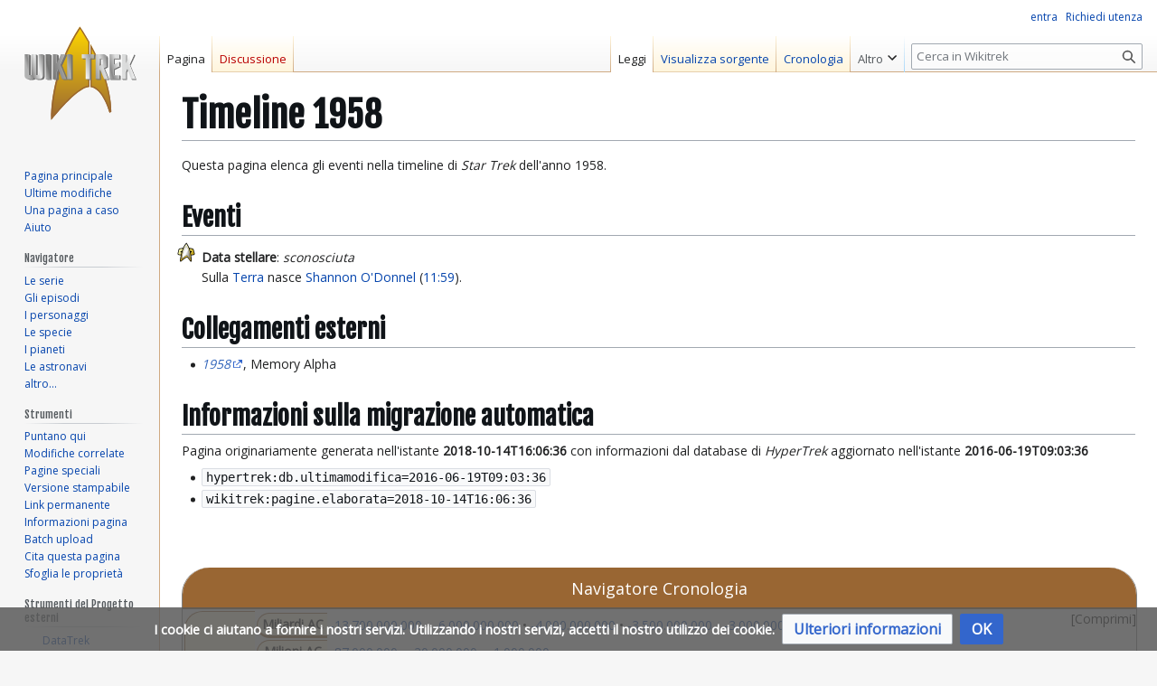

--- FILE ---
content_type: text/html; charset=UTF-8
request_url: https://wikitrek.org/wiki/Timeline_1958
body_size: 64430
content:
<!DOCTYPE html>
<html class="client-nojs" lang="it" dir="ltr">
<head>
<meta charset="UTF-8">
<title>Timeline 1958 - Wikitrek</title>
<script>(function(){var className="client-js";var cookie=document.cookie.match(/(?:^|; )wikitrek_wiki_mwclientpreferences=([^;]+)/);if(cookie){cookie[1].split('%2C').forEach(function(pref){className=className.replace(new RegExp('(^| )'+pref.replace(/-clientpref-\w+$|[^\w-]+/g,'')+'-clientpref-\\w+( |$)'),'$1'+pref+'$2');});}document.documentElement.className=className;}());RLCONF={"wgBreakFrames":false,"wgSeparatorTransformTable":[",\t."," \t,"],"wgDigitTransformTable":["",""],"wgDefaultDateFormat":"dmy","wgMonthNames":["","gennaio","febbraio","marzo","aprile","maggio","giugno","luglio","agosto","settembre","ottobre","novembre","dicembre"],"wgRequestId":"aXC-Zk0NnACg3XfOhxqydwAAACo","wgCanonicalNamespace":"","wgCanonicalSpecialPageName":false,"wgNamespaceNumber":0,"wgPageName":"Timeline_1958","wgTitle":"Timeline 1958","wgCurRevisionId":116888,"wgRevisionId":116888,"wgArticleId":14862,"wgIsArticle":true,"wgIsRedirect":false,"wgAction":"view","wgUserName":null,"wgUserGroups":["*"],"wgCategories":["Pagine originariamente convertite da HT","Timeline Trek"],"wgPageViewLanguage":"it","wgPageContentLanguage":"it","wgPageContentModel":"wikitext","wgRelevantPageName":"Timeline_1958","wgRelevantArticleId":14862,"wgIsProbablyEditable":false,"wgRelevantPageIsProbablyEditable":false,"wgRestrictionEdit":[],"wgRestrictionMove":[],"simpleBatchUploadMaxFilesPerBatch":{"*":1000},"wgCiteReferencePreviewsActive":true,"wgMediaViewerOnClick":true,"wgMediaViewerEnabledByDefault":true,"wgVisualEditor":{"pageLanguageCode":"it","pageLanguageDir":"ltr","pageVariantFallbacks":"it"},"wgMFDisplayWikibaseDescriptions":{"search":false,"watchlist":false,"tagline":false},"srfFilteredConfig":null,"wgEditSubmitButtonLabelPublish":false};
RLSTATE={"site.styles":"ready","user.styles":"ready","user":"ready","user.options":"loading","ext.smw.factbox.styles":"ready","skins.vector.styles.legacy":"ready","jquery.makeCollapsible.styles":"ready","ext.visualEditor.desktopArticleTarget.noscript":"ready","wikibase.client.init":"ready","ext.CookieWarning.styles":"ready","oojs-ui-core.styles":"ready","oojs-ui.styles.indicators":"ready","mediawiki.widgets.styles":"ready","oojs-ui-core.icons":"ready","ext.srf.styles":"ready"};RLPAGEMODULES=["ext.smw.styles","smw.entityexaminer","ext.smw.factbox","site","mediawiki.page.ready","jquery.makeCollapsible","skins.vector.legacy.js","ext.paragraphlinks","ext.gadget.GallerySlideshow","ext.visualEditor.desktopArticleTarget.init","ext.visualEditor.targetLoader","ext.CookieWarning","ext.smw.purge"];</script>
<script>(RLQ=window.RLQ||[]).push(function(){mw.loader.impl(function(){return["user.options@12s5i",function($,jQuery,require,module){mw.user.tokens.set({"patrolToken":"+\\","watchToken":"+\\","csrfToken":"+\\"});
}];});});</script>
<link rel="stylesheet" href="/wt/load.php?lang=it&amp;modules=ext.CookieWarning.styles%7Cext.smw.factbox.styles%7Cext.srf.styles%7Cext.visualEditor.desktopArticleTarget.noscript%7Cjquery.makeCollapsible.styles%7Cmediawiki.widgets.styles%7Coojs-ui-core.icons%2Cstyles%7Coojs-ui.styles.indicators%7Cskins.vector.styles.legacy%7Cwikibase.client.init&amp;only=styles&amp;skin=vector">
<script async="" src="/wt/load.php?lang=it&amp;modules=startup&amp;only=scripts&amp;raw=1&amp;skin=vector"></script>
<style>#mw-indicator-mw-helplink {display:none;}</style>
<meta name="ResourceLoaderDynamicStyles" content="">
<link rel="stylesheet" href="/wt/load.php?lang=it&amp;modules=site.styles&amp;only=styles&amp;skin=vector">
<meta name="generator" content="MediaWiki 1.43.6">
<meta name="robots" content="max-image-preview:standard">
<meta name="format-detection" content="telephone=no">
<meta name="description" content="Questa pagina elenca gli eventi nella timeline di Star Trek dell&#039;anno 1958.">
<meta name="viewport" content="width=1120">
<link rel="alternate" type="application/rdf+xml" title="Timeline 1958" href="/wt/index.php?title=Speciale:EsportaRDF&amp;xmlmime=rdf">
<link rel="apple-touch-icon" href="/wt/resources/assets/apple-touch-icon.png">
<link rel="icon" href="/wt/resources/assets/favicon.ico">
<link rel="search" type="application/opensearchdescription+xml" href="/wt/rest.php/v1/search" title="Wikitrek (it)">
<link rel="EditURI" type="application/rsd+xml" href="https://wikitrek.org/wt/api.php?action=rsd">
<link rel="license" href="/wiki/Wikitrek:Informazioni">
<link rel="alternate" type="application/atom+xml" title="Feed Atom di Wikitrek" href="/wt/index.php?title=Speciale:UltimeModifiche&amp;feed=atom">
	<meta property="og:type" content="article">

	<meta property="og:site_name" content="Wikitrek">

	<meta property="og:title" content="Timeline 1958">

	<meta property="og:description" content="Questa pagina elenca gli eventi nella timeline di Star Trek dell&#039;anno 1958.">

	<meta property="og:url" content="https://wikitrek.org/wiki/Timeline_1958">

</head>
<body class="smw-factbox-view skin-vector-legacy mediawiki ltr sitedir-ltr mw-hide-empty-elt ns-0 ns-subject page-Timeline_1958 rootpage-Timeline_1958 skin-vector action-view"><div id="mw-page-base" class="noprint"></div>
<div id="mw-head-base" class="noprint"></div>
<div id="content" class="mw-body" role="main">
	<a id="top"></a>
	<div id="siteNotice"></div>
	<div class="mw-indicators">
	<div id="mw-indicator-smw-entity-examiner" class="mw-indicator"><div class="smw-entity-examiner smw-indicator-vertical-bar-loader" data-subject="Timeline_1958#0##" data-dir="ltr" data-uselang="" title="Running an examiner in the background"></div></div>
	</div>
	<h1 id="firstHeading" class="firstHeading mw-first-heading"><span class="mw-page-title-main">Timeline 1958</span></h1>
	<div id="bodyContent" class="vector-body">
		<div id="siteSub" class="noprint">Da Wikitrek.</div>
		<div id="contentSub"><div id="mw-content-subtitle"></div></div>
		<div id="contentSub2"></div>
		
		<div id="jump-to-nav"></div>
		<a class="mw-jump-link" href="#mw-head">Vai alla navigazione</a>
		<a class="mw-jump-link" href="#searchInput">Vai alla ricerca</a>
		<div id="mw-content-text" class="mw-body-content"><div class="mw-content-ltr mw-parser-output" lang="it" dir="ltr"><p>Questa pagina elenca gli eventi nella timeline di <i>Star Trek</i> dell'anno 1958.
</p>
<h2><span class="mw-headline" id="Eventi">Eventi</span></h2>
<ul>
<li class="tttvoybullet"><b>Data stellare</b>: <i>sconosciuta</i><br>Sulla <a href="/wiki/Terra" title="Terra">Terra</a> nasce <a href="/wiki/Shannon_O%27Donnel" title="Shannon O'Donnel">Shannon O'Donnel</a> (<a href="/wiki/11:59" title="11:59">11:59</a>).</li>

</ul>
<h2><span class="mw-headline" id="Collegamenti_esterni">Collegamenti esterni</span></h2>
<ul><li><a target="_blank" rel="nofollow noreferrer noopener" class="external text" href="http://memory-alpha.wikia.com/wiki/1958"><i>1958</i></a>, Memory Alpha</li></ul>
<h2><span class="mw-headline" id="Informazioni_sulla_migrazione_automatica">Informazioni sulla migrazione automatica</span></h2>
<p>Pagina originariamente generata nell'istante <time datetime="2018-10-14T16:06:36"><b>2018-10-14T16:06:36</b></time> con informazioni dal database di <i>HyperTrek</i> aggiornato nell'istante <time datetime="2016-06-19T09:03:36"><b>2016-06-19T09:03:36</b></time>
</p>
<ul><li><code>hypertrek:db.ultimamodifica=<time datetime="2016-06-19T09:03:36">2016-06-19T09:03:36</time></code></li>
<li><code>wikitrek:pagine.elaborata=<time datetime="2018-10-14T16:06:36">2018-10-14T16:06:36</time></code></li></ul>
<p><br>
</p><p><br>
</p>
<div style="color: #000; width: 100%; background-color:#f9f9f9; border-radius: 30px 30px 30px 30px; border-left: 1px solid grey; border-right: 1px solid grey; border-bottom: 6px solid grey;"><div style="background-color: #996633; text-align: center; color: white; font-size: 18px; position: relative; padding: 0.5em; border-radius: 30px 30px 0px 0px;">Navigatore Cronologia</div><div class="mw-collapsible">
<table class="navglobaltable">

<tbody><tr>
<th rowspan="13" style="width:8%; border-radius: 20px 0px 0px 20px; border-left: 1px solid #996633; border-top: 1px solid #996633; border-bottom: 3px solid #996633;">Timeline
</th></tr>
<tr>
<th style="width:8%; border-radius: 20px 0px 0px 20px; border-left: 1px solid #996633; border-top: 1px solid #996633; border-bottom: 3px solid #996633;">Miliardi AC
</th>
<td><ul class="compactul" style="text-align:left"><li><a href="/wiki/Timeline_-13.700.000.000" title="Timeline -13.700.000.000"> -13.700.000.000</a></li><li><a href="/wiki/Timeline_-6.000.000.000" title="Timeline -6.000.000.000"> -6.000.000.000</a></li><li><a href="/wiki/Timeline_-4.000.000.000" title="Timeline -4.000.000.000"> -4.000.000.000</a></li><li><a href="/wiki/Timeline_-3.500.000.000" title="Timeline -3.500.000.000"> -3.500.000.000</a></li><li><a href="/wiki/Timeline_-3.000.000.000" title="Timeline -3.000.000.000"> -3.000.000.000</a></li><li><a href="/wiki/Timeline_-2.000.000.000" title="Timeline -2.000.000.000"> -2.000.000.000</a></li></ul>
</td></tr>
<tr>
<th style="width:8%; border-radius: 20px 0px 0px 20px; border-left: 1px solid #996633; border-top: 1px solid #996633; border-bottom: 3px solid #996633;">Milioni AC
</th>
<td><ul class="compactul" style="text-align:left"><li><a href="/wiki/Timeline_-87.000.000" title="Timeline -87.000.000"> -87.000.000</a></li><li><a href="/wiki/Timeline_-20.000.000" title="Timeline -20.000.000"> -20.000.000</a></li><li><a href="/wiki/Timeline_-1.000.000" title="Timeline -1.000.000"> -1.000.000</a></li></ul>
</td></tr>
<tr>
<th style="width:8%; border-radius: 20px 0px 0px 20px; border-left: 1px solid #996633; border-top: 1px solid #996633; border-bottom: 3px solid #996633;">Migliaia AC
</th>
<td><ul class="compactul" style="text-align:left"><li><a href="/wiki/Timeline_-600.000" title="Timeline -600.000"> -600.000</a></li><li><a href="/wiki/Timeline_-500.000" title="Timeline -500.000"> -500.000</a></li><li><a href="/wiki/Timeline_-100.000" title="Timeline -100.000"> -100.000</a></li><li><a href="/wiki/Timeline_-50.000" title="Timeline -50.000"> -50.000</a></li><li><a href="/wiki/Timeline_-42.500" title="Timeline -42.500"> -42.500</a></li><li><a href="/wiki/Timeline_-25.000" title="Timeline -25.000"> -25.000</a></li><li><a href="/wiki/Timeline_-20.000" title="Timeline -20.000"> -20.000</a></li><li><a href="/wiki/Timeline_-12.500" title="Timeline -12.500"> -12.500</a></li><li><a href="/wiki/Timeline_-11.800" title="Timeline -11.800"> -11.800</a></li><li><a href="/wiki/Timeline_-10.000" title="Timeline -10.000"> -10.000</a></li><li><a href="/wiki/Timeline_-8.000" title="Timeline -8.000"> -8.000</a></li><li><a href="/wiki/Timeline_-7.733" title="Timeline -7.733"> -7.733</a></li><li><a href="/wiki/Timeline_-6.000" title="Timeline -6.000"> -6.000</a></li><li><a href="/wiki/Timeline_-5.600" title="Timeline -5.600"> -5.600</a></li><li><a href="/wiki/Timeline_-3.834" title="Timeline -3.834"> -3.834</a></li><li><a href="/wiki/Timeline_-3.700" title="Timeline -3.700"> -3.700</a></li><li><a href="/wiki/Timeline_-2.850" title="Timeline -2.850"> -2.850</a></li><li><a href="/wiki/Timeline_-2.700" title="Timeline -2.700"> -2.700</a></li><li><a href="/wiki/Timeline_-2.500" title="Timeline -2.500"> -2.500</a></li><li><a href="/wiki/Timeline_-200.000" title="Timeline -200.000"> -200.000</a></li></ul>
</td></tr>
<tr>
<th style="width:8%; border-radius: 20px 0px 0px 20px; border-left: 1px solid #996633; border-top: 1px solid #996633; border-bottom: 3px solid #996633;">II Millennio AC
</th>
<td><ul class="compactul" style="text-align:left"><li><a href="/wiki/Timeline_-2.000" title="Timeline -2.000"> -2.000</a></li></ul>
</td></tr>
<tr>
<th style="width:8%; border-radius: 20px 0px 0px 20px; border-left: 1px solid #996633; border-top: 1px solid #996633; border-bottom: 3px solid #996633;">I Millennio AC
</th>
<td><ul class="compactul" style="text-align:left"><li><a href="/wiki/Timeline_-1.000" title="Timeline -1.000"> -1.000</a></li><li><a href="/wiki/Timeline_-849" title="Timeline -849"> -849</a></li><li><a href="/wiki/Timeline_-630" title="Timeline -630"> -630</a></li><li><a href="/wiki/Timeline_-500" title="Timeline -500"> -500</a></li><li><a href="/wiki/Timeline_-230" title="Timeline -230"> -230</a></li></ul>
</td></tr>
<tr>
<th style="width:8%; border-radius: 20px 0px 0px 20px; border-left: 1px solid #996633; border-top: 1px solid #996633; border-bottom: 3px solid #996633;">I - X Secolo
</th>
<td><ul class="compactul" style="text-align:left"><li><a href="/wiki/Timeline_320" title="Timeline 320"> 320</a></li><li><a href="/wiki/Timeline_350" title="Timeline 350"> 350</a></li><li><a href="/wiki/Timeline_370" title="Timeline 370"> 370</a></li><li><a href="/wiki/Timeline_865" title="Timeline 865"> 865</a></li><li><a href="/wiki/Timeline_869" title="Timeline 869"> 869</a></li><li><a href="/wiki/Timeline_930" title="Timeline 930"> 930</a></li><li><a href="/wiki/Timeline_IX_secolo" title="Timeline IX secolo"> IX secolo</a></li></ul>
</td></tr>
<tr>
<th style="width:8%; border-radius: 20px 0px 0px 20px; border-left: 1px solid #996633; border-top: 1px solid #996633; border-bottom: 3px solid #996633;">XI - XX Secolo
</th>
<td><li><ul class="compactul" style="text-align:left"></ul>
</li><li><ul class="compactul" style="text-align:left"><li><a href="/wiki/Timeline_XII_secolo" title="Timeline XII secolo"> XII secolo</a></li><li><a href="/wiki/Timeline_1153" title="Timeline 1153"> 1153</a></li><li><a href="/wiki/Timeline_1154" title="Timeline 1154"> 1154</a></li></ul>
</li><li><ul class="compactul" style="text-align:left"></ul>
</li><li><ul class="compactul" style="text-align:left"><li><a href="/wiki/Timeline_XIV_secolo" title="Timeline XIV secolo"> XIV secolo</a></li><li><a href="/wiki/Timeline_1367" title="Timeline 1367"> 1367</a></li><li><a href="/wiki/Timeline_1368" title="Timeline 1368"> 1368</a></li></ul>
</li><li><ul class="compactul" style="text-align:left"><li><a href="/wiki/Timeline_XV_secolo" title="Timeline XV secolo"> XV secolo</a></li><li><a href="/wiki/Timeline_1484" title="Timeline 1484"> 1484</a></li></ul>
</li><li><ul class="compactul" style="text-align:left"><li><a href="/wiki/Timeline_1570" title="Timeline 1570"> 1570</a></li><li><a href="/wiki/Timeline_1571" title="Timeline 1571"> 1571</a></li></ul>
</li><li><ul class="compactul" style="text-align:left"></ul>
</li><li><ul class="compactul" style="text-align:left"><li><a href="/wiki/Timeline_XVIII_secolo" title="Timeline XVIII secolo"> XVIII secolo</a></li><li><a href="/wiki/Timeline_1709" title="Timeline 1709"> 1709</a></li><li><a href="/wiki/Timeline_1760" title="Timeline 1760"> 1760</a></li><li><a href="/wiki/Timeline_1780" title="Timeline 1780"> 1780</a></li><li><a href="/wiki/Timeline_1799" title="Timeline 1799"> 1799</a></li></ul>
</li><li><ul class="compactul" style="text-align:left"><li><a href="/wiki/Timeline_XIX_secolo" title="Timeline XIX secolo"> XIX secolo</a></li><li><a href="/wiki/Timeline_1812" title="Timeline 1812"> 1812</a></li><li><a href="/wiki/Timeline_1850" title="Timeline 1850"> 1850</a></li><li><a href="/wiki/Timeline_1864" title="Timeline 1864"> 1864</a></li><li><a href="/wiki/Timeline_1893" title="Timeline 1893"> 1893</a></li></ul>
</li><li><ul class="compactul" style="text-align:left"><li><a href="/wiki/Timeline_1925" title="Timeline 1925"> 1925</a></li><li><a href="/wiki/Timeline_1930" title="Timeline 1930"> 1930</a></li><li><a href="/wiki/Timeline_1932" title="Timeline 1932"> 1932</a></li><li><a href="/wiki/Timeline_1934" title="Timeline 1934"> 1934</a></li><li><a href="/wiki/Timeline_1936" title="Timeline 1936"> 1936</a></li><li><a href="/wiki/Timeline_1937" title="Timeline 1937"> 1937</a></li><li><a href="/wiki/Timeline_1947" title="Timeline 1947"> 1947</a></li><li><a href="/wiki/Timeline_1957" title="Timeline 1957"> 1957</a></li><li><a class="mw-selflink selflink"> 1958</a></li><li><a href="/wiki/Timeline_1959" title="Timeline 1959"> 1959</a></li><li><a href="/wiki/Timeline_1960" title="Timeline 1960"> 1960</a></li><li><a href="/wiki/Timeline_1961" title="Timeline 1961"> 1961</a></li><li><a href="/wiki/Timeline_1966" title="Timeline 1966"> 1966</a></li><li><a href="/wiki/Timeline_1967" title="Timeline 1967"> 1967</a></li><li><a href="/wiki/Timeline_1968" title="Timeline 1968"> 1968</a></li><li><a href="/wiki/Timeline_1969" title="Timeline 1969"> 1969</a></li><li><a href="/wiki/Timeline_1972" title="Timeline 1972"> 1972</a></li><li><a href="/wiki/Timeline_1974" title="Timeline 1974"> 1974</a></li><li><a href="/wiki/Timeline_1976" title="Timeline 1976"> 1976</a></li><li><a href="/wiki/Timeline_1977" title="Timeline 1977"> 1977</a></li><li><a href="/wiki/Timeline_1980" title="Timeline 1980"> 1980</a></li><li><a href="/wiki/Timeline_1981" title="Timeline 1981"> 1981</a></li><li><a href="/wiki/Timeline_Seconda_met%C3%A0_decennio_1980" title="Timeline Seconda metà decennio 1980"> Seconda metà decennio 1980</a></li><li><a href="/wiki/Timeline_Fine_decennio_1980" title="Timeline Fine decennio 1980"> Fine decennio 1980</a></li><li><a href="/wiki/Timeline_1990" title="Timeline 1990"> 1990</a></li><li><a href="/wiki/Timeline_1992" title="Timeline 1992"> 1992</a></li><li><a href="/wiki/Timeline_1996" title="Timeline 1996"> 1996</a></li><li><a href="/wiki/Timeline_2000" title="Timeline 2000"> 2000</a></li></ul>
</li>
</td></tr>
<tr>
<th style="width:8%; border-radius: 20px 0px 0px 20px; border-left: 1px solid #996633; border-top: 1px solid #996633; border-bottom: 3px solid #996633;">XXI Secolo
</th>
<td><ul class="compactul" style="text-align:left"><li><a href="/wiki/Timeline_2001" title="Timeline 2001"> 2001</a></li><li><a href="/wiki/Timeline_2002" title="Timeline 2002"> 2002</a></li><li><a href="/wiki/Timeline_2004" title="Timeline 2004"> 2004</a></li><li><a href="/wiki/Timeline_2007" title="Timeline 2007"> 2007</a></li><li><a href="/wiki/Timeline_2009" title="Timeline 2009"> 2009</a></li><li><a href="/wiki/Timeline_2012" title="Timeline 2012"> 2012</a></li><li><a href="/wiki/Timeline_2018" title="Timeline 2018"> 2018</a></li><li><a href="/wiki/Timeline_2020" title="Timeline 2020"> 2020</a></li><li><a href="/wiki/Timeline_2022" title="Timeline 2022"> 2022</a></li><li><a href="/wiki/Timeline_2024" title="Timeline 2024"> 2024</a></li><li><a href="/wiki/Timeline_2025" title="Timeline 2025"> 2025</a></li><li><a href="/wiki/Timeline_2030" title="Timeline 2030"> 2030</a></li><li><a href="/wiki/Timeline_2032" title="Timeline 2032"> 2032</a></li><li><a href="/wiki/Timeline_2033" title="Timeline 2033"> 2033</a></li><li><a href="/wiki/Timeline_2036" title="Timeline 2036"> 2036</a></li><li><a href="/wiki/Timeline_2037" title="Timeline 2037"> 2037</a></li><li><a href="/wiki/Timeline_2040" title="Timeline 2040"> 2040</a></li><li><a href="/wiki/Timeline_2042" title="Timeline 2042"> 2042</a></li><li><a href="/wiki/Timeline_2044" title="Timeline 2044"> 2044</a></li><li><a href="/wiki/Timeline_2047" title="Timeline 2047"> 2047</a></li><li><a href="/wiki/Timeline_2053" title="Timeline 2053"> 2053</a></li><li><a href="/wiki/Timeline_2058" title="Timeline 2058"> 2058</a></li><li><a href="/wiki/Timeline_2060" title="Timeline 2060"> 2060</a></li><li><a href="/wiki/Timeline_2061" title="Timeline 2061"> 2061</a></li><li><a href="/wiki/Timeline_2063" title="Timeline 2063"> 2063</a></li><li><a href="/wiki/Timeline_2065" title="Timeline 2065"> 2065</a></li><li><a href="/wiki/Timeline_2066" title="Timeline 2066"> 2066</a></li><li><a href="/wiki/Timeline_2067" title="Timeline 2067"> 2067</a></li><li><a href="/wiki/Timeline_2069" title="Timeline 2069"> 2069</a></li><li><a href="/wiki/Timeline_2073" title="Timeline 2073"> 2073</a></li><li><a href="/wiki/Timeline_2075" title="Timeline 2075"> 2075</a></li><li><a href="/wiki/Timeline_2076" title="Timeline 2076"> 2076</a></li><li><a href="/wiki/Timeline_2078" title="Timeline 2078"> 2078</a></li><li><a href="/wiki/Timeline_2079" title="Timeline 2079"> 2079</a></li><li><a href="/wiki/Timeline_2082" title="Timeline 2082"> 2082</a></li><li><a href="/wiki/Timeline_2085" title="Timeline 2085"> 2085</a></li><li><a href="/wiki/Timeline_2090" title="Timeline 2090"> 2090</a></li><li><a href="/wiki/Timeline_2097" title="Timeline 2097"> 2097</a></li></ul>
</td></tr>
<tr>
<th style="width:8%; border-radius: 20px 0px 0px 20px; border-left: 1px solid #996633; border-top: 1px solid #996633; border-bottom: 3px solid #996633;">XXII Secolo
</th>
<td><ul class="compactul" style="text-align:left"><li><a href="/wiki/Timeline_2101" title="Timeline 2101"> 2101</a></li><li><a href="/wiki/Timeline_2102" title="Timeline 2102"> 2102</a></li><li><a href="/wiki/Timeline_2103" title="Timeline 2103"> 2103</a></li><li><a href="/wiki/Timeline_2105" title="Timeline 2105"> 2105</a></li><li><a href="/wiki/Timeline_2111" title="Timeline 2111"> 2111</a></li><li><a href="/wiki/Timeline_2113" title="Timeline 2113"> 2113</a></li><li><a href="/wiki/Timeline_2119" title="Timeline 2119"> 2119</a></li><li><a href="/wiki/Timeline_2122" title="Timeline 2122"> 2122</a></li><li><a href="/wiki/Timeline_2123" title="Timeline 2123"> 2123</a></li><li><a href="/wiki/Timeline_2128" title="Timeline 2128"> 2128</a></li><li><a href="/wiki/Timeline_2129" title="Timeline 2129"> 2129</a></li><li><a href="/wiki/Timeline_2132" title="Timeline 2132"> 2132</a></li><li><a href="/wiki/Timeline_2133" title="Timeline 2133"> 2133</a></li><li><a href="/wiki/Timeline_2135" title="Timeline 2135"> 2135</a></li><li><a href="/wiki/Timeline_2136" title="Timeline 2136"> 2136</a></li><li><a href="/wiki/Timeline_2139" title="Timeline 2139"> 2139</a></li><li><a href="/wiki/Timeline_2143" title="Timeline 2143"> 2143</a></li><li><a href="/wiki/Timeline_2144" title="Timeline 2144"> 2144</a></li><li><a href="/wiki/Timeline_2145" title="Timeline 2145"> 2145</a></li><li><a href="/wiki/Timeline_2147" title="Timeline 2147"> 2147</a></li><li><a href="/wiki/Timeline_2149" title="Timeline 2149"> 2149</a></li><li><a href="/wiki/Timeline_2150" title="Timeline 2150"> 2150</a></li><li><a href="/wiki/Timeline_2151" title="Timeline 2151"> 2151</a></li><li><a href="/wiki/Timeline_2152" title="Timeline 2152"> 2152</a></li><li><a href="/wiki/Timeline_2153" title="Timeline 2153"> 2153</a></li><li><a href="/wiki/Timeline_2154" title="Timeline 2154"> 2154</a></li><li><a href="/wiki/Timeline_2155" title="Timeline 2155"> 2155</a></li><li><a href="/wiki/Timeline_2156" title="Timeline 2156"> 2156</a></li><li><a href="/wiki/Timeline_2160" title="Timeline 2160"> 2160</a></li><li><a href="/wiki/Timeline_2161" title="Timeline 2161"> 2161</a></li><li><a href="/wiki/Timeline_2164" title="Timeline 2164"> 2164</a></li><li><a href="/wiki/Timeline_2165" title="Timeline 2165"> 2165</a></li><li><a href="/wiki/Timeline_2167" title="Timeline 2167"> 2167</a></li><li><a href="/wiki/Timeline_2168" title="Timeline 2168"> 2168</a></li><li><a href="/wiki/Timeline_2169" title="Timeline 2169"> 2169</a></li><li><a href="/wiki/Timeline_2175" title="Timeline 2175"> 2175</a></li><li><a href="/wiki/Timeline_2184" title="Timeline 2184"> 2184</a></li><li><a href="/wiki/Timeline_2192" title="Timeline 2192"> 2192</a></li><li><a href="/wiki/Timeline_2195" title="Timeline 2195"> 2195</a></li><li><a href="/wiki/Timeline_2196" title="Timeline 2196"> 2196</a></li><li><a href="/wiki/Timeline_Fine_XXII_secolo" title="Timeline Fine XXII secolo"> Fine XXII secolo</a></li></ul>
</td></tr>
<tr>
<th style="width:8%; border-radius: 20px 0px 0px 20px; border-left: 1px solid #996633; border-top: 1px solid #996633; border-bottom: 3px solid #996633;">XXIII Secolo
</th>
<td><ul class="compactul" style="text-align:left"><li><a href="/wiki/Timeline_2209" title="Timeline 2209"> 2209</a></li><li><a href="/wiki/Timeline_2215" title="Timeline 2215"> 2215</a></li><li><a href="/wiki/Timeline_2217" title="Timeline 2217"> 2217</a></li><li><a href="/wiki/Timeline_2219" title="Timeline 2219"> 2219</a></li><li><a href="/wiki/Timeline_2222" title="Timeline 2222"> 2222</a></li><li><a href="/wiki/Timeline_2223" title="Timeline 2223"> 2223</a></li><li><a href="/wiki/Timeline_2227" title="Timeline 2227"> 2227</a></li><li><a href="/wiki/Timeline_2229" title="Timeline 2229"> 2229</a></li><li><a href="/wiki/Timeline_2230" title="Timeline 2230"> 2230</a></li><li><a href="/wiki/Timeline_2232" title="Timeline 2232"> 2232</a></li><li><a href="/wiki/Timeline_2233" title="Timeline 2233"> 2233</a></li><li><a href="/wiki/Timeline_2234" title="Timeline 2234"> 2234</a></li><li><a href="/wiki/Timeline_2236" title="Timeline 2236"> 2236</a></li><li><a href="/wiki/Timeline_2237" title="Timeline 2237"> 2237</a></li><li><a href="/wiki/Timeline_2239" title="Timeline 2239"> 2239</a></li><li><a href="/wiki/Timeline_2241" title="Timeline 2241"> 2241</a></li><li><a href="/wiki/Timeline_2242" title="Timeline 2242"> 2242</a></li><li><a href="/wiki/Timeline_2243" title="Timeline 2243"> 2243</a></li><li><a href="/wiki/Timeline_2245" title="Timeline 2245"> 2245</a></li><li><a href="/wiki/Timeline_2246" title="Timeline 2246"> 2246</a></li><li><a href="/wiki/Timeline_2247" title="Timeline 2247"> 2247</a></li><li><a href="/wiki/Timeline_2248" title="Timeline 2248"> 2248</a></li><li><a href="/wiki/Timeline_2249" title="Timeline 2249"> 2249</a></li><li><a href="/wiki/Timeline_2250" title="Timeline 2250"> 2250</a></li><li><a href="/wiki/Timeline_2251" title="Timeline 2251"> 2251</a></li><li><a href="/wiki/Timeline_2252" title="Timeline 2252"> 2252</a></li><li><a href="/wiki/Timeline_2253" title="Timeline 2253"> 2253</a></li><li><a href="/wiki/Timeline_2254" title="Timeline 2254"> 2254</a></li><li><a href="/wiki/Timeline_2255" title="Timeline 2255"> 2255</a></li><li><a href="/wiki/Timeline_2256" title="Timeline 2256"> 2256</a></li><li><a href="/wiki/Timeline_2257" title="Timeline 2257"> 2257</a></li><li><a href="/wiki/Timeline_2258" title="Timeline 2258"> 2258</a></li><li><a href="/wiki/Timeline_2259" title="Timeline 2259"> 2259</a></li><li><a href="/wiki/Timeline_2260" title="Timeline 2260"> 2260</a></li><li><a href="/wiki/Timeline_2261" title="Timeline 2261"> 2261</a></li><li><a href="/wiki/Timeline_2262" title="Timeline 2262"> 2262</a></li><li><a href="/wiki/Timeline_2264" title="Timeline 2264"> 2264</a></li><li><a href="/wiki/Timeline_2265" title="Timeline 2265"> 2265</a></li><li><a href="/wiki/Timeline_2266" title="Timeline 2266"> 2266</a></li><li><a href="/wiki/Timeline_2267" title="Timeline 2267"> 2267</a></li><li><a href="/wiki/Timeline_2268" title="Timeline 2268"> 2268</a></li><li><a href="/wiki/Timeline_2269" title="Timeline 2269"> 2269</a></li><li><a href="/wiki/Timeline_2270" title="Timeline 2270"> 2270</a></li><li><a href="/wiki/Timeline_2271" title="Timeline 2271"> 2271</a></li><li><a href="/wiki/Timeline_2274" title="Timeline 2274"> 2274</a></li><li><a href="/wiki/Timeline_2277" title="Timeline 2277"> 2277</a></li><li><a href="/wiki/Timeline_2278" title="Timeline 2278"> 2278</a></li><li><a href="/wiki/Timeline_2279" title="Timeline 2279"> 2279</a></li><li><a href="/wiki/Timeline_2284" title="Timeline 2284"> 2284</a></li><li><a href="/wiki/Timeline_2285" title="Timeline 2285"> 2285</a></li><li><a href="/wiki/Timeline_2286" title="Timeline 2286"> 2286</a></li><li><a href="/wiki/Timeline_2287" title="Timeline 2287"> 2287</a></li><li><a href="/wiki/Timeline_2289" title="Timeline 2289"> 2289</a></li><li><a href="/wiki/Timeline_2290" title="Timeline 2290"> 2290</a></li><li><a href="/wiki/Timeline_2292" title="Timeline 2292"> 2292</a></li><li><a href="/wiki/Timeline_2293" title="Timeline 2293"> 2293</a></li><li><a href="/wiki/Timeline_2294" title="Timeline 2294"> 2294</a></li><li><a href="/wiki/Timeline_2297" title="Timeline 2297"> 2297</a></li><li><a href="/wiki/Timeline_2299" title="Timeline 2299"> 2299</a></li></ul>
</td></tr>
<tr>
<th style="width:8%; border-radius: 20px 0px 0px 20px; border-left: 1px solid #996633; border-top: 1px solid #996633; border-bottom: 3px solid #996633;">XXIV Secolo
</th>
<td><ul class="compactul" style="text-align:left"><li><a href="/wiki/Timeline_2304" title="Timeline 2304"> 2304</a></li><li><a href="/wiki/Timeline_2305" title="Timeline 2305"> 2305</a></li><li><a href="/wiki/Timeline_2309" title="Timeline 2309"> 2309</a></li><li><a href="/wiki/Timeline_2311" title="Timeline 2311"> 2311</a></li><li><a href="/wiki/Timeline_2314" title="Timeline 2314"> 2314</a></li><li><a href="/wiki/Timeline_2319" title="Timeline 2319"> 2319</a></li><li><a href="/wiki/Timeline_2322" title="Timeline 2322"> 2322</a></li><li><a href="/wiki/Timeline_2323" title="Timeline 2323"> 2323</a></li><li><a href="/wiki/Timeline_2324" title="Timeline 2324"> 2324</a></li><li><a href="/wiki/Timeline_2327" title="Timeline 2327"> 2327</a></li><li><a href="/wiki/Timeline_2328" title="Timeline 2328"> 2328</a></li><li><a href="/wiki/Timeline_2329" title="Timeline 2329"> 2329</a></li><li><a href="/wiki/Timeline_2332" title="Timeline 2332"> 2332</a></li><li><a href="/wiki/Timeline_2333" title="Timeline 2333"> 2333</a></li><li><a href="/wiki/Timeline_2335" title="Timeline 2335"> 2335</a></li><li><a href="/wiki/Timeline_2336" title="Timeline 2336"> 2336</a></li><li><a href="/wiki/Timeline_2337" title="Timeline 2337"> 2337</a></li><li><a href="/wiki/Timeline_2338" title="Timeline 2338"> 2338</a></li><li><a href="/wiki/Timeline_2340" title="Timeline 2340"> 2340</a></li><li><a href="/wiki/Timeline_2341" title="Timeline 2341"> 2341</a></li><li><a href="/wiki/Timeline_2342" title="Timeline 2342"> 2342</a></li><li><a href="/wiki/Timeline_2343" title="Timeline 2343"> 2343</a></li><li><a href="/wiki/Timeline_2344" title="Timeline 2344"> 2344</a></li><li><a href="/wiki/Timeline_2345" title="Timeline 2345"> 2345</a></li><li><a href="/wiki/Timeline_2346" title="Timeline 2346"> 2346</a></li><li><a href="/wiki/Timeline_2347" title="Timeline 2347"> 2347</a></li><li><a href="/wiki/Timeline_2348" title="Timeline 2348"> 2348</a></li><li><a href="/wiki/Timeline_2349" title="Timeline 2349"> 2349</a></li><li><a href="/wiki/Timeline_2350" title="Timeline 2350"> 2350</a></li><li><a href="/wiki/Timeline_2351" title="Timeline 2351"> 2351</a></li><li><a href="/wiki/Timeline_2352" title="Timeline 2352"> 2352</a></li><li><a href="/wiki/Timeline_2353" title="Timeline 2353"> 2353</a></li><li><a href="/wiki/Timeline_2354" title="Timeline 2354"> 2354</a></li><li><a href="/wiki/Timeline_2355" title="Timeline 2355"> 2355</a></li><li><a href="/wiki/Timeline_2356" title="Timeline 2356"> 2356</a></li><li><a href="/wiki/Timeline_2357" title="Timeline 2357"> 2357</a></li><li><a href="/wiki/Timeline_2358" title="Timeline 2358"> 2358</a></li><li><a href="/wiki/Timeline_2359" title="Timeline 2359"> 2359</a></li><li><a href="/wiki/Timeline_2360" title="Timeline 2360"> 2360</a></li><li><a href="/wiki/Timeline_2361" title="Timeline 2361"> 2361</a></li><li><a href="/wiki/Timeline_2362" title="Timeline 2362"> 2362</a></li><li><a href="/wiki/Timeline_2363" title="Timeline 2363"> 2363</a></li><li><a href="/wiki/Timeline_2364" title="Timeline 2364"> 2364</a></li><li><a href="/wiki/Timeline_2365" title="Timeline 2365"> 2365</a></li><li><a href="/wiki/Timeline_2366" title="Timeline 2366"> 2366</a></li><li><a href="/wiki/Timeline_2367" title="Timeline 2367"> 2367</a></li><li><a href="/wiki/Timeline_2368" title="Timeline 2368"> 2368</a></li><li><a href="/wiki/Timeline_2369" title="Timeline 2369"> 2369</a></li><li><a href="/wiki/Timeline_2370" title="Timeline 2370"> 2370</a></li><li><a href="/wiki/Timeline_2371" title="Timeline 2371"> 2371</a></li><li><a href="/wiki/Timeline_2372" title="Timeline 2372"> 2372</a></li><li><a href="/wiki/Timeline_2373" title="Timeline 2373"> 2373</a></li><li><a href="/wiki/Timeline_2374" title="Timeline 2374"> 2374</a></li><li><a href="/wiki/Timeline_2375" title="Timeline 2375"> 2375</a></li><li><a href="/wiki/Timeline_2376" title="Timeline 2376"> 2376</a></li><li><a href="/wiki/Timeline_2377" title="Timeline 2377"> 2377</a></li><li><a href="/wiki/Timeline_2378" title="Timeline 2378"> 2378</a></li><li><a href="/wiki/Timeline_2379" title="Timeline 2379"> 2379</a></li><li><a href="/wiki/Timeline_2380" title="Timeline 2380"> 2380</a></li><li><a href="/wiki/Timeline_2381" title="Timeline 2381"> 2381</a></li><li><a href="/wiki/Timeline_2382" title="Timeline 2382"> 2382</a></li><li><a href="/wiki/Timeline_2383" title="Timeline 2383"> 2383</a></li><li><a href="/wiki/Timeline_2384" title="Timeline 2384"> 2384</a></li><li><a href="/wiki/Timeline_2385" title="Timeline 2385"> 2385</a></li><li><a href="/wiki/Timeline_2386" title="Timeline 2386"> 2386</a></li><li><a href="/wiki/Timeline_2387" title="Timeline 2387"> 2387</a></li><li><a href="/wiki/Timeline_2396" title="Timeline 2396"> 2396</a></li><li><a href="/wiki/Timeline_2398" title="Timeline 2398"> 2398</a></li><li><a href="/wiki/Timeline_2399" title="Timeline 2399"> 2399</a></li></ul>
</td></tr>
<tr>
<th style="width:8%; border-radius: 20px 0px 0px 20px; border-left: 1px solid #996633; border-top: 1px solid #996633; border-bottom: 3px solid #996633;">XXV Secolo e oltre
</th>
<td><li><ul class="compactul" style="text-align:left"><li><a href="/wiki/Timeline_2401" title="Timeline 2401"> 2401</a></li><li><a href="/wiki/Timeline_2402" title="Timeline 2402"> 2402</a></li><li><a href="/wiki/Timeline_2436" title="Timeline 2436"> 2436</a></li></ul>
</li><li><ul class="compactul" style="text-align:left"><li><a href="/wiki/Timeline_XXVI_secolo" title="Timeline XXVI secolo"> XXVI secolo</a></li><li><a href="/wiki/Timeline_2573" title="Timeline 2573"> 2573</a></li></ul>
</li><li><ul class="compactul" style="text-align:left"><li><a href="/wiki/Timeline_3080" title="Timeline 3080"> 3080</a></li></ul>
</li><li><ul class="compactul" style="text-align:left"><li><a href="/wiki/Timeline_3188" title="Timeline 3188"> 3188</a></li><li><a href="/wiki/Timeline_3189" title="Timeline 3189"> 3189</a></li><li><a href="/wiki/Timeline_3190" title="Timeline 3190"> 3190</a></li><li><a href="/wiki/Timeline_3191" title="Timeline 3191"> 3191</a></li></ul>
</li>
</td></tr>
<tr>
<th rowspan="3" style="width:8%; border-radius: 0px 0px 0px 30px; border-radius: 20px 0px 0px 20px; border-left: 1px solid #996633; border-top: 1px solid #996633; border-bottom: 3px solid #996633;">Eventi Trek
</th></tr>
<tr>
<th style="width:8%; border-radius: 20px 0px 0px 20px; border-left: 1px solid #996633; border-top: 1px solid #996633; border-bottom: 3px solid #996633;">XX Secolo
</th>
<td><ul class="compactul" style="text-align:left"><li><a href="/wiki/Eventi_1960" title="Eventi 1960"> 1960</a></li><li><a href="/wiki/Eventi_1964" title="Eventi 1964"> 1964</a></li><li><a href="/wiki/Eventi_1965" title="Eventi 1965"> 1965</a></li><li><a href="/wiki/Eventi_1966" title="Eventi 1966"> 1966</a></li><li><a href="/wiki/Eventi_1967" title="Eventi 1967"> 1967</a></li><li><a href="/wiki/Eventi_1968" title="Eventi 1968"> 1968</a></li><li><a href="/wiki/Eventi_1969" title="Eventi 1969"> 1969</a></li><li><a href="/wiki/Eventi_1970" title="Eventi 1970"> 1970</a></li><li><a href="/wiki/Eventi_1972" title="Eventi 1972"> 1972</a></li><li><a href="/wiki/Eventi_1973" title="Eventi 1973"> 1973</a></li><li><a href="/wiki/Eventi_1974" title="Eventi 1974"> 1974</a></li><li><a href="/wiki/Eventi_1976" title="Eventi 1976"> 1976</a></li><li><a href="/wiki/Eventi_1977" title="Eventi 1977"> 1977</a></li><li><a href="/wiki/Eventi_1978" title="Eventi 1978"> 1978</a></li><li><a href="/wiki/Eventi_1979" title="Eventi 1979"> 1979</a></li><li><a href="/wiki/Eventi_1980" title="Eventi 1980"> 1980</a></li><li><a href="/wiki/Eventi_1981" title="Eventi 1981"> 1981</a></li><li><a href="/wiki/Eventi_1982" title="Eventi 1982"> 1982</a></li><li><a href="/wiki/Eventi_1984" title="Eventi 1984"> 1984</a></li><li><a href="/wiki/Eventi_1986" title="Eventi 1986"> 1986</a></li><li><a href="/wiki/Eventi_1987" title="Eventi 1987"> 1987</a></li><li><a href="/wiki/Eventi_1988" title="Eventi 1988"> 1988</a></li><li><a href="/wiki/Eventi_1989" title="Eventi 1989"> 1989</a></li><li><a href="/wiki/Eventi_1990" title="Eventi 1990"> 1990</a></li><li><a href="/wiki/Eventi_1991" title="Eventi 1991"> 1991</a></li><li><a href="/wiki/Eventi_1992" title="Eventi 1992"> 1992</a></li><li><a href="/wiki/Eventi_1993" title="Eventi 1993"> 1993</a></li><li><a href="/wiki/Eventi_1994" title="Eventi 1994"> 1994</a></li><li><a href="/wiki/Eventi_1995" title="Eventi 1995"> 1995</a></li><li><a href="/wiki/Eventi_1996" title="Eventi 1996"> 1996</a></li><li><a href="/wiki/Eventi_1997" title="Eventi 1997"> 1997</a></li><li><a href="/wiki/Eventi_1998" title="Eventi 1998"> 1998</a></li><li><a href="/wiki/Eventi_1999" title="Eventi 1999"> 1999</a></li><li><a href="/wiki/Eventi_2000" title="Eventi 2000"> 2000</a></li></ul>
</td></tr>
<tr>
<th style="width:8%; border-radius: 20px 0px 0px 20px; border-left: 1px solid #996633; border-top: 1px solid #996633; border-bottom: 3px solid #996633;">XXI Secolo
</th>
<td><ul class="compactul" style="text-align:left"><li><a href="/wiki/Eventi_2001" title="Eventi 2001"> 2001</a></li><li><a href="/wiki/Eventi_2002" title="Eventi 2002"> 2002</a></li><li><a href="/wiki/Eventi_2003" title="Eventi 2003"> 2003</a></li><li><a href="/wiki/Eventi_2004" title="Eventi 2004"> 2004</a></li><li><a href="/wiki/Eventi_2005" title="Eventi 2005"> 2005</a></li><li><a href="/wiki/Eventi_2006" title="Eventi 2006"> 2006</a></li><li><a href="/wiki/Eventi_2007" title="Eventi 2007"> 2007</a></li><li><a href="/wiki/Eventi_2008" title="Eventi 2008"> 2008</a></li><li><a href="/wiki/Eventi_2009" title="Eventi 2009"> 2009</a></li><li><a href="/wiki/Eventi_2013" title="Eventi 2013"> 2013</a></li><li><a href="/wiki/Eventi_2015" title="Eventi 2015"> 2015</a></li><li><a href="/wiki/Eventi_2016" title="Eventi 2016"> 2016</a></li><li><a href="/wiki/Eventi_2017" title="Eventi 2017"> 2017</a></li><li><a href="/wiki/Eventi_2018" title="Eventi 2018"> 2018</a></li><li><a href="/wiki/Eventi_2019" title="Eventi 2019"> 2019</a></li><li><a href="/wiki/Eventi_2020" title="Eventi 2020"> 2020</a></li><li><a href="/wiki/Eventi_2021" title="Eventi 2021"> 2021</a></li><li><a href="/wiki/Eventi_2022" title="Eventi 2022"> 2022</a></li><li><a href="/wiki/Eventi_2023" title="Eventi 2023"> 2023</a></li><li><a href="/wiki/Eventi_2024" title="Eventi 2024"> 2024</a></li><li><a href="/wiki/Eventi_2025" title="Eventi 2025"> 2025</a></li><li><a href="/wiki/Eventi_2026" title="Eventi 2026"> 2026</a></li></ul>
</td></tr></tbody></table>
<div style="background-color: #996633;height:0px"></div>
</div></div>
<!-- 
NewPP limit report
Cached time: 20260121115026
Cache expiry: 86400
Reduced expiry: false
Complications: []
[SMW] In‐text annotation parser time: 0.002 seconds
CPU time usage: 0.605 seconds
Real time usage: 0.784 seconds
Preprocessor visited node count: 8494/1000000
Post‐expand include size: 80032/2097152 bytes
Template argument size: 26876/2097152 bytes
Highest expansion depth: 8/100
Expensive parser function count: 0/100
Unstrip recursion depth: 0/20
Unstrip post‐expand size: 0/5000000 bytes
Number of Wikibase entities loaded: 0/250
-->
<!--
Transclusion expansion time report (%,ms,calls,template)
100.00%  616.484      1 Template:NavCronologia
100.00%  616.484      1 -total
 90.48%  557.822     24 Template:AnniTimeline
 12.54%   77.296    363 Template:NavListaAnni
  6.98%   43.014      2 Template:AnniEventi
-->

<!-- Saved in parser cache with key wikitrek-wiki_:pcache:idhash:14862-0!dateformat=default and timestamp 20260121115026 and revision id 116888. Rendering was triggered because: page-view
 -->
</div>
<div class="printfooter" data-nosnippet="">Estratto da "<a dir="ltr" href="https://wikitrek.org/wt/index.php?title=Timeline_1958&amp;oldid=116888">https://wikitrek.org/wt/index.php?title=Timeline_1958&amp;oldid=116888</a>"</div></div>
		<div id="catlinks" class="catlinks" data-mw="interface"><div id="mw-normal-catlinks" class="mw-normal-catlinks"><a href="/wiki/Speciale:Categorie" title="Speciale:Categorie">Categorie</a>: <ul><li><a href="/wiki/Categoria:Pagine_originariamente_convertite_da_HT" title="Categoria:Pagine originariamente convertite da HT">Pagine originariamente convertite da HT</a></li><li><a href="/wiki/Categoria:Timeline_Trek" title="Categoria:Timeline Trek">Timeline Trek</a></li></ul></div></div>
	</div>
</div>
<div id='mw-data-after-content'>
	<div class="mw-cookiewarning-container"><div class="mw-cookiewarning-text"><span>I cookie ci aiutano a fornire i nostri servizi. Utilizzando i nostri servizi, accetti il nostro utilizzo dei cookie.</span></div><form method="POST"><div class='oo-ui-layout oo-ui-horizontalLayout'><span class='oo-ui-widget oo-ui-widget-enabled oo-ui-buttonElement oo-ui-buttonElement-framed oo-ui-labelElement oo-ui-flaggedElement-progressive oo-ui-buttonWidget'><a role='button' tabindex='0' href='https://wikitrek.org/wiki/Wikitrek:Informazioni_sulla_privacy' rel='nofollow' class='oo-ui-buttonElement-button'><span class='oo-ui-iconElement-icon oo-ui-iconElement-noIcon oo-ui-image-progressive'></span><span class='oo-ui-labelElement-label'>Ulteriori informazioni</span><span class='oo-ui-indicatorElement-indicator oo-ui-indicatorElement-noIndicator oo-ui-image-progressive'></span></a></span><span class='oo-ui-widget oo-ui-widget-enabled oo-ui-inputWidget oo-ui-buttonElement oo-ui-buttonElement-framed oo-ui-labelElement oo-ui-flaggedElement-primary oo-ui-flaggedElement-progressive oo-ui-buttonInputWidget'><button type='submit' tabindex='0' name='disablecookiewarning' value='OK' class='oo-ui-inputWidget-input oo-ui-buttonElement-button'><span class='oo-ui-iconElement-icon oo-ui-iconElement-noIcon oo-ui-image-invert'></span><span class='oo-ui-labelElement-label'>OK</span><span class='oo-ui-indicatorElement-indicator oo-ui-indicatorElement-noIndicator oo-ui-image-invert'></span></button></span></div></form></div><div class="smw-tabs smw-factbox-container"><input id="tab-facts-list" class="nav-tab" type="radio" name="tabs" checked=""><label id="tab-label-facts-list" for="tab-facts-list" class="nav-label" title="Mostra dichiarazioni e dati che sono stati creati da un utente">Dati</label><section id="tab-content-facts-list"><div class="mw-content-ltr mw-parser-output" lang="it" dir="ltr"><div class="smw-factbox">
	<div class="smw-factbox-header mw-sticky-header-element">
		<div class="smw-factbox-title" role="heading" aria-level="2">... altro su "<span class=""><a href="/wiki/Speciale:Esplora/:Timeline-201958" title="Speciale:Esplora/:Timeline-201958">Timeline 1958</a></span>"</div>
		<div class="smw-factbox-actions"><span class="rdflink"><a href="/wiki/Speciale:EsportaRDF/Timeline_1958" title="Speciale:EsportaRDF/Timeline 1958">Feed RDF</a></span></div>
	</div>
	<div class="smw-factbox-section"><div class="smw-factbox-property">
	<div class="smw-factbox-property-name"><span class="smw-highlighter" data-type="1" data-state="inline" data-title="Proprietà" title="Criterio alfabetico"><span class="smwtext"><a href="/wiki/Propriet%C3%A0:Criterio_alfabetico" title="Proprietà:Criterio alfabetico">Criterio alfabetico</a></span><span class="smwttcontent">Criterio alfabetico</span></span></div>
	<div class="smw-factbox-property-values"><span class="smw-factbox-value">20secolo  <span class="smwsearch"><a href="/wiki/Speciale:CercaPerPropriet%C3%A0/:Criterio-20alfabetico/20secolo" title="Speciale:CercaPerProprietà/:Criterio-20alfabetico/20secolo">+</a></span></span></div>
</div><div class="smw-factbox-property">
	<div class="smw-factbox-property-name"><a href="/wiki/Propriet%C3%A0:HTPaginaElaboarata" title="Proprietà:HTPaginaElaboarata">HTPaginaElaboarata</a></div>
	<div class="smw-factbox-property-values"><span class="smw-factbox-value">2018-10-14T16:06:36  <span class="smwsearch"><a href="/wiki/Speciale:CercaPerPropriet%C3%A0/:HTPaginaElaboarata/2018-2D10-2D14T16:06:36" title="Speciale:CercaPerProprietà/:HTPaginaElaboarata/2018-2D10-2D14T16:06:36">+</a></span></span></div>
</div><div class="smw-factbox-property">
	<div class="smw-factbox-property-name"><span class="smw-highlighter" data-type="1" data-state="inline" data-title="Proprietà" title="Istanza di"><span class="smwtext"><a href="/wiki/Propriet%C3%A0:Istanza" title="Proprietà:Istanza">Istanza</a></span><span class="smwttcontent">Istanza di</span></span></div>
	<div class="smw-factbox-property-values"><span class="smw-factbox-value"><a href="/wt/index.php?title=Anno_della_timeline&amp;action=edit&amp;redlink=1" class="new" title="Anno della timeline (la pagina non esiste)">Anno della timeline</a>  <span class="smwbrowse"><a href="/wiki/Speciale:Esplora/:Anno-20della-20timeline" title="Speciale:Esplora/:Anno-20della-20timeline">+</a></span></span></div>
</div></div>
</div></div></section></div>
</div>

<div id="mw-navigation">
	<h2>Menu di navigazione</h2>
	<div id="mw-head">
		
<nav id="p-personal" class="mw-portlet mw-portlet-personal vector-user-menu-legacy vector-menu" aria-labelledby="p-personal-label"  >
	<h3
		id="p-personal-label"
		
		class="vector-menu-heading "
	>
		<span class="vector-menu-heading-label">Strumenti personali</span>
	</h3>
	<div class="vector-menu-content">
		
		<ul class="vector-menu-content-list">
			
			<li id="pt-login" class="mw-list-item"><a href="/wt/index.php?title=Speciale:Entra&amp;returnto=Timeline+1958" title="Si consiglia di effettuare l&#039;accesso, anche se non è obbligatorio [o]" accesskey="o"><span>entra</span></a></li><li id="pt-createaccount" class="mw-list-item"><a href="/wiki/Speciale:RichiediUtenza" title="Si consiglia di registrarsi e di effettuare l&#039;accesso, anche se non è obbligatorio"><span>Richiedi utenza</span></a></li>
		</ul>
		
	</div>
</nav>

		<div id="left-navigation">
			
<nav id="p-namespaces" class="mw-portlet mw-portlet-namespaces vector-menu-tabs vector-menu-tabs-legacy vector-menu" aria-labelledby="p-namespaces-label"  >
	<h3
		id="p-namespaces-label"
		
		class="vector-menu-heading "
	>
		<span class="vector-menu-heading-label">Namespace</span>
	</h3>
	<div class="vector-menu-content">
		
		<ul class="vector-menu-content-list">
			
			<li id="ca-nstab-main" class="selected mw-list-item"><a href="/wiki/Timeline_1958" title="Vedi la voce [c]" accesskey="c"><span>Pagina</span></a></li><li id="ca-talk" class="new mw-list-item"><a href="/wt/index.php?title=Discussione:Timeline_1958&amp;action=edit&amp;redlink=1" rel="discussion" class="new" title="Vedi le discussioni relative a questa pagina (la pagina non esiste) [t]" accesskey="t"><span>Discussione</span></a></li>
		</ul>
		
	</div>
</nav>

			
<nav id="p-variants" class="mw-portlet mw-portlet-variants emptyPortlet vector-menu-dropdown vector-menu" aria-labelledby="p-variants-label"  >
	<input type="checkbox"
		id="p-variants-checkbox"
		role="button"
		aria-haspopup="true"
		data-event-name="ui.dropdown-p-variants"
		class="vector-menu-checkbox"
		aria-labelledby="p-variants-label"
	>
	<label
		id="p-variants-label"
		
		class="vector-menu-heading "
	>
		<span class="vector-menu-heading-label">italiano</span>
	</label>
	<div class="vector-menu-content">
		
		<ul class="vector-menu-content-list">
			
			
		</ul>
		
	</div>
</nav>

		</div>
		<div id="right-navigation">
			
<nav id="p-views" class="mw-portlet mw-portlet-views vector-menu-tabs vector-menu-tabs-legacy vector-menu" aria-labelledby="p-views-label"  >
	<h3
		id="p-views-label"
		
		class="vector-menu-heading "
	>
		<span class="vector-menu-heading-label">Visite</span>
	</h3>
	<div class="vector-menu-content">
		
		<ul class="vector-menu-content-list">
			
			<li id="ca-view" class="selected mw-list-item"><a href="/wiki/Timeline_1958"><span>Leggi</span></a></li><li id="ca-viewsource" class="mw-list-item"><a href="/wt/index.php?title=Timeline_1958&amp;action=edit" title="Questa pagina è protetta, ma puoi vedere il suo codice sorgente [e]" accesskey="e"><span>Visualizza sorgente</span></a></li><li id="ca-history" class="mw-list-item"><a href="/wt/index.php?title=Timeline_1958&amp;action=history" title="Versioni precedenti di questa pagina [h]" accesskey="h"><span>Cronologia</span></a></li>
		</ul>
		
	</div>
</nav>

			
<nav id="p-cactions" class="mw-portlet mw-portlet-cactions vector-menu-dropdown vector-menu" aria-labelledby="p-cactions-label"  title="Altre opzioni" >
	<input type="checkbox"
		id="p-cactions-checkbox"
		role="button"
		aria-haspopup="true"
		data-event-name="ui.dropdown-p-cactions"
		class="vector-menu-checkbox"
		aria-labelledby="p-cactions-label"
	>
	<label
		id="p-cactions-label"
		
		class="vector-menu-heading "
	>
		<span class="vector-menu-heading-label">Altro</span>
	</label>
	<div class="vector-menu-content">
		
		<ul class="vector-menu-content-list">
			
			<li id="ca-purge" class="is-disabled mw-list-item"><a href="/wt/index.php?title=Timeline_1958&amp;action=purge"><span>Aggiorna</span></a></li>
		</ul>
		
	</div>
</nav>

			
<div id="p-search" role="search" class="vector-search-box-vue  vector-search-box-show-thumbnail vector-search-box-auto-expand-width vector-search-box">
	<h3 >Ricerca</h3>
	<form action="/wt/index.php" id="searchform" class="vector-search-box-form">
		<div id="simpleSearch"
			class="vector-search-box-inner"
			 data-search-loc="header-navigation">
			<input class="vector-search-box-input"
				 type="search" name="search" placeholder="Cerca in Wikitrek" aria-label="Cerca in Wikitrek" autocapitalize="sentences" title="Cerca in Wikitrek [f]" accesskey="f" id="searchInput"
			>
			<input type="hidden" name="title" value="Speciale:Ricerca">
			<input id="mw-searchButton"
				 class="searchButton mw-fallbackSearchButton" type="submit" name="fulltext" title="Cerca il testo indicato nelle pagine" value="Ricerca">
			<input id="searchButton"
				 class="searchButton" type="submit" name="go" title="Vai a una pagina con il titolo indicato, se esiste" value="Vai">
		</div>
	</form>
</div>

		</div>
	</div>
	
<div id="mw-panel" class="vector-legacy-sidebar">
	<div id="p-logo" role="banner">
		<a class="mw-wiki-logo" href="/wiki/Pagina_principale"
			title="Visita la pagina principale"></a>
	</div>
	
<nav id="p-navigation" class="mw-portlet mw-portlet-navigation vector-menu-portal portal vector-menu" aria-labelledby="p-navigation-label"  >
	<h3
		id="p-navigation-label"
		
		class="vector-menu-heading "
	>
		<span class="vector-menu-heading-label">Navigazione</span>
	</h3>
	<div class="vector-menu-content">
		
		<ul class="vector-menu-content-list">
			
			<li id="n-mainpage-description" class="mw-list-item"><a href="/wiki/Pagina_principale" title="Visita la pagina principale [z]" accesskey="z"><span>Pagina principale</span></a></li><li id="n-recentchanges" class="mw-list-item"><a href="/wiki/Speciale:UltimeModifiche" title="Elenco delle ultime modifiche del sito [r]" accesskey="r"><span>Ultime modifiche</span></a></li><li id="n-randompage" class="mw-list-item"><a href="/wiki/Speciale:PaginaCasuale" title="Mostra una pagina a caso [x]" accesskey="x"><span>Una pagina a caso</span></a></li><li id="n-help" class="mw-list-item"><a href="https://www.mediawiki.org/wiki/Special:MyLanguage/Help:Contents" target="_blank" title="Pagine di aiuto"><span>Aiuto</span></a></li>
		</ul>
		
	</div>
</nav>

	
<nav id="p-Navigatore" class="mw-portlet mw-portlet-Navigatore vector-menu-portal portal vector-menu" aria-labelledby="p-Navigatore-label"  >
	<h3
		id="p-Navigatore-label"
		
		class="vector-menu-heading "
	>
		<span class="vector-menu-heading-label">Navigatore</span>
	</h3>
	<div class="vector-menu-content">
		
		<ul class="vector-menu-content-list">
			
			<li id="n-Le-serie" class="mw-list-item"><a href="/wiki/Categoria:Serie_TV"><span>Le serie</span></a></li><li id="n-Gli-episodi" class="mw-list-item"><a href="/wiki/Categoria:Episodi"><span>Gli episodi</span></a></li><li id="n-I-personaggi" class="mw-list-item"><a href="/wiki/Categoria:Personaggi"><span>I personaggi</span></a></li><li id="n-Le-specie" class="mw-list-item"><a href="/wiki/Categoria:Specie"><span>Le specie</span></a></li><li id="n-I-pianeti" class="mw-list-item"><a href="/wiki/Categoria:Pianeti"><span>I pianeti</span></a></li><li id="n-Le-astronavi" class="mw-list-item"><a href="/wiki/Categoria:Astronavi"><span>Le astronavi</span></a></li><li id="n-altro…" class="mw-list-item"><a href="/wiki/Contenuto_di_WikiTrek"><span>altro…</span></a></li>
		</ul>
		
	</div>
</nav>

<nav id="p-tb" class="mw-portlet mw-portlet-tb vector-menu-portal portal vector-menu" aria-labelledby="p-tb-label"  >
	<h3
		id="p-tb-label"
		
		class="vector-menu-heading "
	>
		<span class="vector-menu-heading-label">Strumenti</span>
	</h3>
	<div class="vector-menu-content">
		
		<ul class="vector-menu-content-list">
			
			<li id="t-whatlinkshere" class="mw-list-item"><a href="/wiki/Speciale:PuntanoQui/Timeline_1958" title="Elenco di tutte le pagine che sono collegate a questa [j]" accesskey="j"><span>Puntano qui</span></a></li><li id="t-recentchangeslinked" class="mw-list-item"><a href="/wiki/Speciale:ModificheCorrelate/Timeline_1958" rel="nofollow" title="Elenco delle ultime modifiche alle pagine collegate a questa [k]" accesskey="k"><span>Modifiche correlate</span></a></li><li id="t-specialpages" class="mw-list-item"><a href="/wiki/Speciale:PagineSpeciali" title="Elenco di tutte le pagine speciali [q]" accesskey="q"><span>Pagine speciali</span></a></li><li id="t-print" class="mw-list-item"><a href="javascript:print();" rel="alternate" title="Versione stampabile di questa pagina [p]" accesskey="p"><span>Versione stampabile</span></a></li><li id="t-permalink" class="mw-list-item"><a href="/wt/index.php?title=Timeline_1958&amp;oldid=116888" title="Collegamento permanente a questa versione di questa pagina"><span>Link permanente</span></a></li><li id="t-info" class="mw-list-item"><a href="/wt/index.php?title=Timeline_1958&amp;action=info" title="Ulteriori informazioni su questa pagina"><span>Informazioni pagina</span></a></li><li id="n-Batch-upload" class="mw-list-item"><a href="/wiki/Speciale:BatchUpload"><span>Batch upload</span></a></li><li id="t-cite" class="mw-list-item"><a href="/wt/index.php?title=Speciale:Cita&amp;page=Timeline_1958&amp;id=116888&amp;wpFormIdentifier=titleform" title="Informazioni su come citare questa pagina"><span>Cita questa pagina</span></a></li><li id="t-smwbrowselink" class="mw-list-item"><a href="/wiki/Speciale:Esplora/:Timeline-5F1958" rel="search"><span>Sfoglia le proprietà</span></a></li>
		</ul>
		
	</div>
</nav>

<nav id="p-Strumenti_del_Progetto_esterni" class="mw-portlet mw-portlet-Strumenti_del_Progetto_esterni vector-menu-portal portal vector-menu" aria-labelledby="p-Strumenti_del_Progetto_esterni-label"  >
	<h3
		id="p-Strumenti_del_Progetto_esterni-label"
		
		class="vector-menu-heading "
	>
		<span class="vector-menu-heading-label">Strumenti del Progetto esterni</span>
	</h3>
	<div class="vector-menu-content">
		
		<ul class="vector-menu-content-list">
			
			<li id="n-DataTrek" class="mw-list-item"><a href="https://data.wikitrek.org" rel="nofollow" target="_blank"><span>DataTrek</span></a></li><li id="n-Blog-di-WikiTrek" class="mw-list-item"><a href="https://blog.wikitrek.org" rel="nofollow" target="_blank"><span>WikiTrek blog</span></a></li><li id="n-Progetto-WikiTrek-su-GitPull" class="mw-list-item"><a href="https://gitpull.it/project/view/79/" rel="nofollow" target="_blank"><span>Progetto WikiTrek su GitPull</span></a></li><li id="n-Organizzazione-su-GitHub" class="mw-list-item"><a href="https://github.com/WikiTrek" rel="nofollow" target="_blank"><span>Organizzazione su GitHub</span></a></li><li id="n-Pagina-Facebook" class="mw-list-item"><a href="https://www.facebook.com/wikitrek" rel="nofollow" target="_blank"><span>Pagina Facebook</span></a></li><li id="n-Account-Twitter" class="mw-list-item"><a href="https://twitter.com/wikitrekorg" rel="nofollow" target="_blank"><span>Account Twitter</span></a></li><li id="n-Canale-Telegram" class="mw-list-item"><a href="https://t.me/+k7kagzEPVhxjZjQ0" rel="nofollow" target="_blank"><span>Canale Telegram</span></a></li>
		</ul>
		
	</div>
</nav>

<nav id="p-Collegamenti_utili_vari" class="mw-portlet mw-portlet-Collegamenti_utili_vari vector-menu-portal portal vector-menu" aria-labelledby="p-Collegamenti_utili_vari-label"  >
	<h3
		id="p-Collegamenti_utili_vari-label"
		
		class="vector-menu-heading "
	>
		<span class="vector-menu-heading-label">Collegamenti utili vari</span>
	</h3>
	<div class="vector-menu-content">
		
		<ul class="vector-menu-content-list">
			
			<li id="n-Pagina-speciale-&#039;&#039;version&#039;&#039;" class="mw-list-item"><a href="/wiki/Speciale:Versione"><span>Pagina speciale &#039;&#039;version&#039;&#039;</span></a></li><li id="n-Lista-di-pagine-utili" class="mw-list-item"><a href="/wiki/Wikitrek:Pagine_utili"><span>Lista di pagine utili</span></a></li><li id="n-Tutti-i-&#039;&#039;template&#039;&#039;-di-contenuto" class="mw-list-item"><a href="/wiki/Categoria:Template_di_Contenuto"><span>Tutti i &#039;&#039;template&#039;&#039; di contenuto</span></a></li><li id="n-Tutti-i-&#039;&#039;template&#039;&#039;" class="mw-list-item"><a href="/wiki/Speciale:TutteLePagine/Template:"><span>Tutti i &#039;&#039;template&#039;&#039;</span></a></li><li id="n-Tutti-i-moduli-di-codice-LUA" class="mw-list-item"><a href="/wiki/Speciale:TutteLePagine/Module:"><span>Tutti i moduli di codice LUA</span></a></li><li id="n-Caricamento-massivo" class="mw-list-item"><a href="/wiki/Speciale:BatchUpload"><span>Caricamento massivo</span></a></li>
		</ul>
		
	</div>
</nav>

<nav id="p-wikibase-otherprojects" class="mw-portlet mw-portlet-wikibase-otherprojects emptyPortlet vector-menu-portal portal vector-menu" aria-labelledby="p-wikibase-otherprojects-label"  >
	<h3
		id="p-wikibase-otherprojects-label"
		
		class="vector-menu-heading "
	>
		<span class="vector-menu-heading-label">In altri progetti</span>
	</h3>
	<div class="vector-menu-content">
		
		<ul class="vector-menu-content-list">
			
			
		</ul>
		
	</div>
</nav>

	
<nav id="p-lang" class="mw-portlet mw-portlet-lang vector-menu-portal portal vector-menu" aria-labelledby="p-lang-label"  >
	<h3
		id="p-lang-label"
		
		class="vector-menu-heading "
	>
		<span class="vector-menu-heading-label">In altre lingue</span>
	</h3>
	<div class="vector-menu-content">
		
		<ul class="vector-menu-content-list">
			
			
		</ul>
		<div class="after-portlet after-portlet-lang"><span class="wb-langlinks-add wb-langlinks-link"><a href="https://data.wikitrek.org/wiki/Special:NewItem?site=wikitrek&amp;page=Timeline+1958" title="Aggiungi collegamento interlinguistico" class="wbc-editpage">Aggiungi collegamenti</a></span></div>
	</div>
</nav>

</div>

</div>

<footer id="footer" class="mw-footer" >
	<ul id="footer-info">
	<li id="footer-info-lastmod"> Questa pagina è stata modificata per l'ultima volta il 21 gen 2026 alle 12:50.</li>
	<li id="footer-info-copyright">Il contenuto è disponibile in base alla licenza <a href="/wiki/Wikitrek:Informazioni#Licenza" title="Wikitrek:Informazioni">CC BY-SA 4.0 e GFDL</a>, se non diversamente specificato.</li>
</ul>

	<ul id="footer-places">
	<li id="footer-places-privacy"><a href="/wiki/Wikitrek:Informazioni_sulla_privacy">Informativa sulla privacy</a></li>
	<li id="footer-places-about"><a href="/wiki/Wikitrek:Informazioni">Informazioni su Wikitrek</a></li>
	<li id="footer-places-disclaimers"><a href="/wiki/Wikitrek:Avvertenze_generali">Avvertenze</a></li>
	<li id="footer-places-mobileview"><a href="https://wikitrek.org/wt/index.php?title=Timeline_1958&amp;mobileaction=toggle_view_mobile" class="noprint stopMobileRedirectToggle">Versione mobile</a></li>
</ul>

	<ul id="footer-icons" class="noprint">
	<li id="footer-copyrightico"><a href="https://creativecommons.org/licenses/by-sa/4.0/" class="cdx-button cdx-button--fake-button cdx-button--size-large cdx-button--fake-button--enabled" target="_blank"><img src="/wt/resources/assets/licenses/cc-by-sa.png" alt="CC BY-SA 4.0 e GFDL" width="88" height="31" loading="lazy"></a></li>
	<li id="footer-poweredbyico"><a href="https://www.mediawiki.org/" class="cdx-button cdx-button--fake-button cdx-button--size-large cdx-button--fake-button--enabled" target="_blank"><img src="/wt/resources/assets/poweredby_mediawiki.svg" alt="Powered by MediaWiki" width="88" height="31" loading="lazy"></a></li>
	<li id="footer-copyright2ico"><a href="https://www.gnu.org/licenses/fdl.html" class="cdx-button cdx-button--fake-button cdx-button--size-large cdx-button--fake-button--enabled" target="_blank"><img src="/wt/resources/assets/licenses/gnu-fdl.png" alt="GNU Free Documentation License" 0="/path/to/1.5x_version.png 1.5x, /path/to/2x_version.png 2x" width="88" height="31" loading="lazy"></a></li>
	<li id="footer-partofico"><a href="https://wikitrek.org/wiki/WikiTrek:Progetto" class="cdx-button cdx-button--fake-button cdx-button--size-large cdx-button--fake-button--enabled" target="_blank"><img src="https://wikitrek.org/wt/images/a/a6/BTNProgetto.svg" alt="Part of Progetto WikiTrek" width="88" height="31" loading="lazy"></a></li>
	<li id="footer-poweredby2ico"><a href="https://wikiba.se/" class="cdx-button cdx-button--fake-button cdx-button--size-large cdx-button--fake-button--enabled" target="_blank"><img src="https://upload.wikimedia.org/wikipedia/commons/1/1e/Wikibase_Powered.svg" alt="WikiBase" 0="/path/to/1.5x_version.png 1.5x, /path/to/2x_version.png 2x" width="88" height="31" loading="lazy"></a></li>
	<li id="footer-poweredby3ico"><a href="https://ubuntu.com" class="cdx-button cdx-button--fake-button cdx-button--size-large cdx-button--fake-button--enabled" target="_blank"><img src="https://wikitrek.org/wt/images/d/da/Ubuntupower.svg" alt="Powered by Ubuntu" width="88" height="31" loading="lazy"></a></li>
	<li id="footer-monitoredbyico"><a href="https://wikiapiary.com/wiki/WikiTrek" class="cdx-button cdx-button--fake-button cdx-button--size-large cdx-button--fake-button--enabled" target="_blank"><img src="https://wikiapiary.com/w/images/wikiapiary/b/b4/Monitored_by_WikiApiary.png" alt="WikiApiary" 0="/path/to/1.5x_version.png 1.5x, /path/to/2x_version.png 2x" width="88" height="31" loading="lazy"></a></li>
	<li id="footer-poweredbysmwico"><a href="https://www.semantic-mediawiki.org/wiki/Semantic_MediaWiki" class="cdx-button cdx-button--fake-button cdx-button--size-large cdx-button--fake-button--enabled" target="_blank"><img src="/wt/extensions/SemanticMediaWiki/res/smw/assets/logo_footer.svg" alt="Powered by Semantic MediaWiki" class="smw-footer" width="88" height="31" loading="lazy"></a></li>
</ul>

</footer>

<script>(RLQ=window.RLQ||[]).push(function(){mw.config.set({"wgBackendResponseTime":495,"wgPageParseReport":{"smw":{"limitreport-intext-parsertime":0.002},"limitreport":{"cputime":"0.605","walltime":"0.784","ppvisitednodes":{"value":8494,"limit":1000000},"postexpandincludesize":{"value":80032,"limit":2097152},"templateargumentsize":{"value":26876,"limit":2097152},"expansiondepth":{"value":8,"limit":100},"expensivefunctioncount":{"value":0,"limit":100},"unstrip-depth":{"value":0,"limit":20},"unstrip-size":{"value":0,"limit":5000000},"entityaccesscount":{"value":0,"limit":250},"timingprofile":["100.00%  616.484      1 Template:NavCronologia","100.00%  616.484      1 -total"," 90.48%  557.822     24 Template:AnniTimeline"," 12.54%   77.296    363 Template:NavListaAnni","  6.98%   43.014      2 Template:AnniEventi"]},"cachereport":{"timestamp":"20260121115026","ttl":86400,"transientcontent":false}}});});</script>
	<script>
	var _paq = window._paq = window._paq || [];
	if ( 0 ) {
		_paq.push(['disableCookies']);
	}
	if ( 0 ) {
		_paq.push(['setRequestMethod', 'GET']);
	}
	_paq.push(['trackPageView']);
	_paq.push(['enableLinkTracking']);
	(function() {
		var u = "https://matomo.wikitrek.org/";
		_paq.push(['setTrackerUrl', u+'matomo.php']);
		_paq.push(['setDocumentTitle', "wikitrek-wiki_" + " - " + "Timeline 1958"]);
		_paq.push(['setSiteId', 15]);
		if ( 0 ) {
			_paq.push(['setCustomDimension', 1, "Anonymous"]);
		}
		if ( 0 ) {
			_paq.push(['addTracker', u + 'matomo.php', 0]);
		}
		var d=document, g=d.createElement('script'), s=d.getElementsByTagName('script')[0];
		g.async=true; g.src=u+'matomo.js'; s.parentNode.insertBefore(g,s);
	})();
	</script>
	<noscript><p><img src="https://matomo.wikitrek.org/matomo.php?idsite=15&amp;rec=1&amp;action_name=Timeline_1958" style="border: 0;" alt="" /></p></noscript>
</body>
</html>